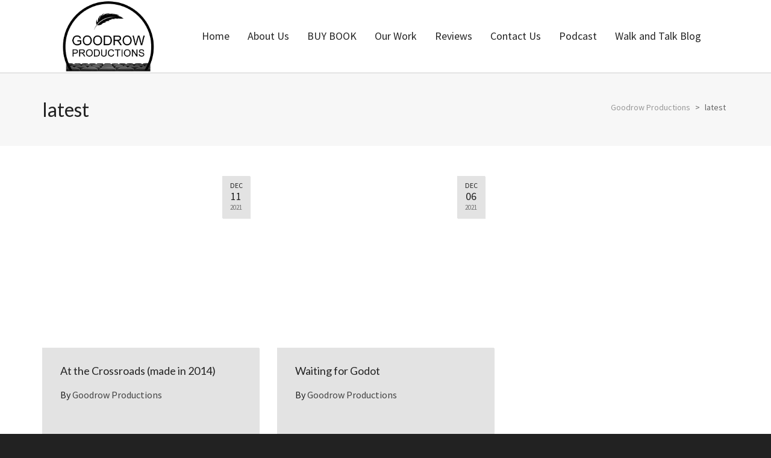

--- FILE ---
content_type: text/css
request_url: https://goodrowproductions.co.uk/wp-content/themes/atelier/css/sf-edd.css
body_size: 2910
content:
/* #EDD Styles
================================================== */

/*
* Swift Framework EDD Stylesheet v1.0
* Stylesheet for Easy Digital Downloads functionality
* Copyright Swift Ideas 2017
*/

/* --------------------------------------------
	General
-------------------------------------------- */

.edd-loading i.edd-icon-spinner {
	width: 24px;
	height: 24px;
	font-size: 24px;
	display: inline-block;
	-webkit-animation: spin 1s infinite ease forwards;
	-moz-animation: spin 1s infinite ease forwards;
	animation: spin 1s infinite ease forwards;
}
.edd-loading i.edd-icon-spinner:before {
	content: "\e60f";
	font-family: "atelier";
}
.edd-cart-ajax-alert {
	display: none;
}
.edd_price {
    width: 100%;
    font-size: 16px;
    line-height: 20px;
    margin-top: 2px;
    margin-bottom: 15px;
    display: block;
    font-weight: bold;
}
a.edd-add-to-cart.button.sf-edd-btn,
a.edd_go_to_checkout.sf-edd-btn {
	display: inline-block;
	background-color: transparent!important;
    border: 2px solid #222;
    border-radius: 0;
    box-shadow: none;
    height: 60px;
    padding: 0 20px;
    float: left;
    outline: 0!important;
    margin: 0;
    text-shadow: none;
    font-size: 14px;
    text-transform: uppercase;
    font-weight: bold!important;
    line-height: 60px;
    letter-spacing: 1px;
    -webkit-backface-visibility: hidden;
    color: #222;
}
a.edd-add-to-cart.button.sf-edd-btn:hover,
a.edd_go_to_checkout.sf-edd-btn:hover {
    border: 2px solid #eabe12;
    background-color: transparent!important;
    color: #eabe12;
}
a.edd-add-to-cart.button.sf-edd-btn:before,
a.edd_go_to_checkout.sf-edd-btn:before {
	font-family: 'si-shop-three';
    content: '\e602';
    font-size: 24px;
    speak: none;
    font-style: normal;
    font-weight: normal;
    font-variant: normal;
    text-transform: none;
    line-height: 1;
    -webkit-font-smoothing: antialiased;
    vertical-align: -4px;
    margin-right: 10px;
    color: #222;
    transition: all 0.3s ease-in-out;
    -moz-transition: all 0.3s ease-in-out;
    -webkit-transition: all 0.3s ease-in-out;
    -o-transition: all 0.3s ease-in-out;

}
a.edd-add-to-cart.button.sf-edd-btn:hover:before,
a.edd_go_to_checkout.sf-edd-btn:hover:before {
	color: #eabe12;
}
a.edd_go_to_checkout.sf-edd-btn:before {
	font-family: 'atelier';
    content: "\e607";
}
a.edd-add-to-cart.button.sf-edd-btn .edd-loading {
	border-left: .2em solid #222;
}

/* --------------------------------------------
	Shop Front / Download Archive
-------------------------------------------- */

#edd-grid {
	padding: 60px 0;
}
.download-item {
	margin-bottom: 30px;
}
.download-item .figure-wrap {
	margin-bottom: 20px;
}
.download-item .product-description h3 {
	margin: 0 0 0px;
}
.download-item .product-description .product-info {
	margin-bottom: 15px;
}
.page-template-template-edd-store-front .sf-edd-display-type-standard figure.animated-overlay:hover figcaption,
.archive .sf-edd-display-type-standard figure.animated-overlay:hover figcaption {
    display: none;
}
.page-template-template-edd-store-front .cart-overlay,
.archive .cart-overlay {
	position: absolute;
    z-index: 11;
    font-size: 12px;
    transition: all .3s ease-in-out;
    -moz-transition: all .3s ease-in-out;
    -webkit-transition: all .3s ease-in-out;
    -o-transition: all .3s ease-in-out;
    -webkit-backface-visibility: hidden;
    -moz-backface-visibility: hidden;
    -ms-backface-visibility: hidden;
    opacity: 0;
    display: block;
    width: auto;
    bottom: 15px;
    left: 15px;
    color: #222;
}
.page-template-template-edd-store-front figure:hover .cart-overlay,
.archive figure:hover .cart-overlay {
    opacity: 1;
}
.page-template-template-edd-store-front span.edd-add-to-cart-label,
.page-template-template-edd-store-front a.edd_go_to_checkout.button.edd-submit,
.archive span.edd-add-to-cart-label,
.archive a.edd_go_to_checkout.button.edd-submit {
   font-size: 0;
}
.page-template-template-edd-store-front span.edd-add-to-cart-label:after,
.page-template-template-edd-store-front a.edd_go_to_checkout.button.edd-submit:after,
.archive span.edd-add-to-cart-label:after,
.archive a.edd_go_to_checkout.button.edd-submit:after {
	font-family: 'si-shop-three';
    content: '\e602';
    font-size: 24px;
    speak: none;
    font-style: normal;
    font-weight: normal;
    font-variant: normal;
    text-transform: none;
    line-height: 1;
    -webkit-font-smoothing: antialiased;
    vertical-align: -20px;
    margin-left: -1px;
    color: #222;
}
.page-template-template-edd-store-front a.edd_go_to_checkout.button.edd-submit:after,
.archive a.edd_go_to_checkout.button.edd-submit:after {
	font-family: 'atelier';
	content: "\e607";
	vertical-align: -20px;
}
.page-template-template-edd-store-front a.edd-add-to-cart.button.edd-submit,
.page-template-template-edd-store-front a.edd_go_to_checkout.button.edd-submit,
.archive a.edd-add-to-cart.button.edd-submit,
.archive a.edd_go_to_checkout.button.edd-submit {
	background-color: transparent!important;
}
.page-template-template-edd-store-front .cart-overlay .shop-actions,
.archive .cart-overlay .shop-actions {
    position: relative;
}
.page-template-template-edd-store-front .cart-overlay .shop-actions > form,
.archive .cart-overlay .shop-actions > form {
	height: 62px;
    width: 62px;
    background-color: #fff!important;
    margin-bottom: 0;
}
.page-template-template-edd-store-front a.edd-add-to-cart.button.edd-submit,
.archive a.edd-add-to-cart.button.edd-submit {
	height: 62px;
    width: 62px;
}
.page-template-template-edd-store-front .cart-overlay .shop-actions .shop-actions>*,
.archive .cart-overlay .shop-actions .shop-actions>* {
    -moz-box-shadow: 1px 1px 1px rgba(0,0,0,.1);
    -webkit-box-shadow: 1px 1px 1px rgba(0,0,0,.1);
    box-shadow: 1px 1px 1px rgba(0,0,0,.1);
}
.page-template-template-edd-store-front .cart-overlay .shop-actions .edd-loading,
.archive .cart-overlay .shop-actions .edd-loading {
	border-left: .2em solid #222;
}
.page-template-template-edd-store-front .edd_price_options,
.archive .edd_price_options {
	position: absolute;
	left: 0;
    bottom: 55px;
    width: 180px;
    background-color: #fff;
    padding: 0 15px 0px 15px;
    margin-bottom: 5px;
    -ms-transition: all 0.4s;
	-webkit-transition: all 0.4s;
	-moz-transition: all 0.4s;
	-o-transition: all 0.4s;
	transition: all 0.4s;
	opacity: 0.85;
}
.page-template-template-edd-store-front figure:hover .edd_price_options,
.archive figure:hover .edd_price_options {
	-o-transform: translate3d(0px,-20px,0);
	-moz-transform: translate3d(0px,-20px,0);
	-ms-transform: translate3d(0px,-20px,0);
	-webkit-transform: translate3d(0px,-20px,0);
	transform: translate3d(0px,-20px,0);
}
.page-template-template-edd-store-front .edd_download_purchase_form .edd_price_options ul,
.archive .edd_download_purchase_form .edd_price_options ul {
	margin: 15px auto;
}
.page-template-template-edd-store-front .edd_download_purchase_form .edd_price_options ul li,
.archive .edd_download_purchase_form .edd_price_options ul li {
	margin: 7px auto;
}
.page-template-template-edd-store-front .edd_download_purchase_form .edd_price_options ul li:first-of-type,
.archive .edd_download_purchase_form .edd_price_options ul li:first-of-type {
	margin-top: 0;
}
.page-template-template-edd-store-front .edd_download_purchase_form .edd_price_options ul li:last-of-type,
.archive .edd_download_purchase_form .edd_price_options ul li:last-of-type {
	margin-bottom: 0;
}
/* Gallery Layout */
.page-template-template-edd-store-front .sf-edd-display-type-gallery .product-description,
.archive .sf-edd-display-type-gallery .product-description {
	display: none;
}
.page-template-template-edd-store-front .sf-edd-display-type-gallery figure figcaption .thumb-info,
.archive .sf-edd-display-type-gallery figure figcaption .thumb-info {
    margin-top: 20px;
    padding-left: 10px;
    text-align: left;
    vertical-align: top;
    max-width: 90%;
}
.page-template-template-edd-store-front .sf-edd-display-type-gallery figure figcaption .thumb-info h4,
.archive .sf-edd-display-type-gallery figure figcaption .thumb-info h4 {
	font-weight: bold;
	text-align: left;
}
.page-template-template-edd-store-front .sf-edd-display-type-gallery figure figcaption .thumb-info h5,
.archive .sf-edd-display-type-gallery figure figcaption .thumb-info h5 {
	text-align: left;
}
.page-template-template-edd-store-front .sf-edd-display-type-gallery figure figcaption .thumb-info h5 a,
.archive .sf-edd-display-type-gallery figure figcaption .thumb-info h5 a {
	display: inline-block;
}

/* --------------------------------------------
	Cart
-------------------------------------------- */

.shopping-bag > .widget_edd_cart_widget {
	padding: 30px;
}
.edd-cart .bag-product {
	border-top-width: 0;
	margin: 0 30px;
}
.edd-cart .bag-product .remove {
	text-decoration: none;
}
.edd-cart .cart_item.empty {
	padding: 30px;
	border-top-width: 0;
	list-style: none;
}
.bag-subtotal, .bag-tax {
	padding: 2px 0;
	font-weight: normal;
}
.bag-tax + .bag-total {
	padding-top: 10px;
}
#header .header-left .aux-item .std-menu li.edd-shopping-bag-item ul.sub-menu {
	left: -30px;
	right: auto;
}
#header .header-right .aux-item .std-menu li.edd-shopping-bag-item ul.sub-menu {
	right: -30px;
}
#edd-purchase-button, .edd-submit, input[type=submit].edd-submit {
	display: inline-block;
	font-size: 14px;
	line-height: 18px;
	height: auto;
	padding: 14px 16px;
	font-weight: bold;
	-webkit-transition: all .3s ease-out;
	-moz-transition: all .3s ease-out;
	transition: all .3s ease-out;
	border: 0;
	position: relative;
	overflow: hidden;
	outline: none;
	text-shadow: none;
	text-decoration: none;
	-moz-border-radius: 0px;
	-webkit-border-radius: 0px;
	border-radius: 0px;
	-moz-background-clip: padding;
	-webkit-background-clip: padding-box;
	background-clip: padding-box;
	vertical-align: middle;
	width: 100%;
	max-width: 100%;
	box-shadow: none;
}

/* --------------------------------------------
	Widget - Cart
-------------------------------------------- */

.widget_edd_cart_widget .edd-cart .bag-product {
	margin: 0;
}
.widget_edd_cart_widget .edd-cart .bag-product:first-child {
	padding-top: 0;
}
.widget_edd_cart_widget .edd-cart .bag-product:first-child .remove {
	top: 0;
}
.widget_edd_cart_widget .edd-cart .bag-product:last-child {
	margin-bottom: 20px;
}
.widget_edd_cart_widget .cart_item.empty {
	margin-bottom: 30px;
	padding: 0;
}
.widget_edd_cart_widget .cart_item.empty:last-child {
	margin-bottom: 0;
}
.widget_edd_cart_widget .edd-cart-meta.edd_total, .widget_edd_cart_widget .edd-cart-meta.edd_subtotal, .widget_edd_cart_widget .edd-cart-meta.edd_cart_tax {
	margin: 0;
	background-color: transparent;
}
.widget_edd_cart_widget .bag-total {
	display: block!important;
}
.widget_edd_cart_widget .bag-total .total-title {
	display: inline;
	margin: 0;
	font-weight: bold;
}
.widget_edd_cart_widget .bag-total .cart-total {
	float: right;
	font-size: 14px;
}
.widget_edd_cart_widget .bag-buttons {
	margin: 0;
	padding: 10px 0 0;
}
.widget_edd_cart_widget .cart_item.empty.force-show {
	display: block!important;
}
.widget_edd_cart_widget .cart_item.empty.force-hide {
	display: none!important;
}

/* --------------------------------------------
	Widget - Download Details
-------------------------------------------- */

.widget_download_details ul {
	margin-bottom: 20px;
}
.widget_download_details ul > li {
	border-top: 2px solid transparent;
	padding: 15px 0;
}
.widget_download_details ul > li:first-child {
	border-top: 0;
}
.widget_download_details ul > li a:hover {
	text-decoration: none;
}

/* --------------------------------------------
	Single - Download
-------------------------------------------- */

.download-main {
	width: 64%;
	float: left;
}
.download-sidebar {
	width: 30%;
	float: right;
}
.edd-download-purchase {
	margin-bottom: 40px;
}
.single-download .widgettitle:first-of-type {
	margin-top: 0;
	border-bottom: 2px solid #e4e4e4;
    padding-bottom: 30px;
    margin-bottom: 40px;
    position: relative;
}
.download-sidebar .widget_edd_cart_widget {
	padding-bottom: 0;
}
.download-sidebar .widget_edd_cart_widget .loading-overlay {
	display: none;
}
.download-sidebar .widget_edd_cart_widget .bag-header {
	display: none;
}
.download-sidebar .edd-cart .cart_item.empty {
	padding: 30px 0;
}

.widget.widget_download_details .widgettitle {
	font-weight: normal;
}
.single-download .edd_price {
	width: initial;
	display: inline-block;
}
.single-download .edd_download_purchase_form {
    margin-bottom: 0;
}
.single-download .edd-download-purchase {
	margin-bottom: 20px;
}
.single-download .edd_download_purchase_form .edd_price_options ul {
	margin-bottom: 20px
}
.single-download .edd_download_purchase_form .edd_price_options li {
	padding: 10px 0;	
}
.single-download .edd_purchase_submit_wrapper {
	display: inline-block;
	opacity: 0;
}
.single-download .edd_purchase_submit_wrapper a.edd-add-to-cart,
.single-download input.edd-add-to-cart.edd-no-js.button.edd-submit,
.single-download .edd_purchase_submit_wrapper a.edd_go_to_checkout {
	display: inline-block;
	background-color: transparent!important;
    border: 2px solid #222;
    border-radius: 0;
    box-shadow: none;
    height: 60px;
    padding: 0 20px;
    float: left;
    outline: 0!important;
    margin: 0;
    text-shadow: none;
    font-size: 14px;
    text-transform: uppercase;
    font-weight: bold!important;
    line-height: 60px;
    letter-spacing: 1px;
    -webkit-backface-visibility: hidden;
    color: #222;
}
.single-download .edd_purchase_submit_wrapper a.edd-add-to-cart:hover,
.single-download .edd_purchase_submit_wrapper a.edd_go_to_checkout:hover {
    border: 2px solid #eabe12;
    background-color: transparent!important;
    color: #fff;
}
.single-download .edd_purchase_submit_wrapper a.edd-add-to-cart:hover .edd-add-to-cart-label:before,
.single-download .edd_purchase_submit_wrapper a.edd_go_to_checkout:hover:before {
	color: #fff;
}
.single-download a.edd-add-to-cart .edd-add-to-cart-label:before,
.single-download .edd_purchase_submit_wrapper a.edd_go_to_checkout:before {
	font-family: 'si-shop-three';
    content: '\e602';
    font-size: 24px;
    speak: none;
    font-style: normal;
    font-weight: normal;
    font-variant: normal;
    text-transform: none;
    line-height: 1;
    -webkit-font-smoothing: antialiased;
    vertical-align: -4px;
    margin-right: 10px;
    color: #222;
}
.single-download .edd_purchase_submit_wrapper a.edd_go_to_checkout:before {
	font-family: 'atelier';
    content: "\e607";
}
.single-download .edd-loading {
	border-left: .2em solid #fff;
}
ul.edd-download-meta li  {
	border: none;
	padding: 5px 0;
}

/* --------------------------------------------
	Checkout
-------------------------------------------- */

#edd_checkout_wrap {
	width: 100%;
	margin: 0 auto;
}
#edd_checkout_cart_form {
	margin-bottom: 30px;
}
#edd_checkout_form_wrap fieldset, #edd_checkout_form_wrap fieldset#edd_cc_fields {
	border-width: 0;
	padding: 0;
	background: transparent;
	margin: 0 0 40px;
}
#edd_checkout_form_wrap legend, #edd_checkout_form_wrap fieldset#edd_cc_fields legend {
    font-size: 22px;
    margin: 0 0 30px;
    padding: 0;
    line-height: 60px;
    border-bottom: 1px solid #e3e3e3;
}	
#edd_checkout_form_wrap label {
	font-size: 16px;
}
#edd_checkout_cart td img {
	margin-right: 30px;
}
span.edd_checkout_cart_item_title {
	line-height: 60px;
}
#edd_checkout_form_wrap span.edd-description {
	font-size: 14px;
}
#edd_checkout_form_wrap input[type=text], #edd_checkout_form_wrap input[type=email], #edd_checkout_form_wrap input[type=password], #edd_checkout_form_wrap textarea, #edd_checkout_form_wrap input.edd-input, #edd_checkout_form_wrap textarea.edd-input {
	width: 100%;
	padding: 6px 12px;
}
#edd_checkout_form_wrap select.edd-select {
	width: 100%;
}
#edd_checkout_form_wrap select.edd-select.edd-select-small {
	line-height: 14px;
}
#edd_checkout_cart .edd_cart_header_row th {
	background-color: transparent;
	padding: 12px 15px 12px 0;
	border: none;
}
#edd_checkout_cart .edd_cart_header_row th.edd_cart_actions {
	padding-right: 0;
}
#edd_checkout_cart tr.edd_cart_item {
	border-top: 1px solid #e3e3e3;
}
#edd_checkout_cart th {
	font-weight: normal;
}
#edd_checkout_cart td {
	padding: 30px 0 30px 0;
	border: none;
}
#edd_checkout_cart th.edd_cart_total {
	padding: 30px 0 30px 0;
	border-top: 1px solid #e3e3e3;
	border-bottom: none;
	border-left: none;
	border-right: none;
}
a.edd_cart_remove_item_btn > i {
	font-size: 16px;
}
#edd_checkout_cart input.edd-item-quantity {
	padding: 0;
	text-align: center;
	margin: 0 30px 0 0;
}